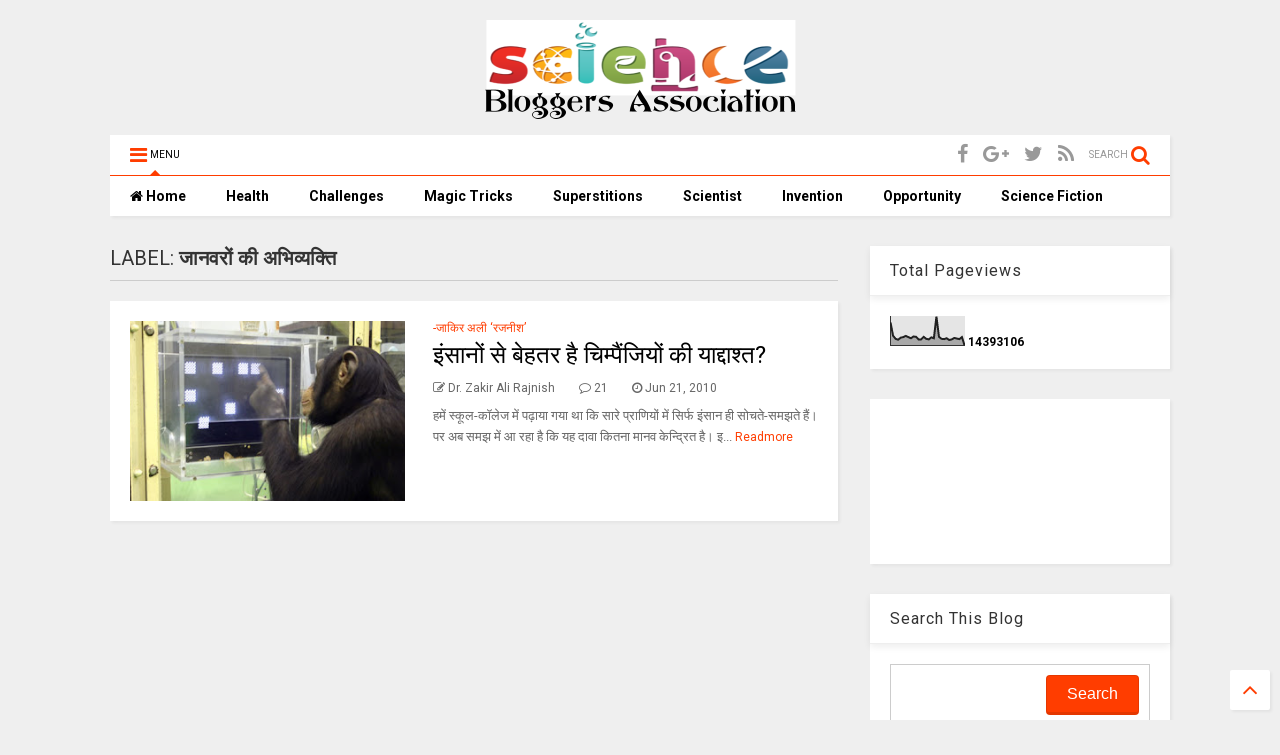

--- FILE ---
content_type: text/html; charset=UTF-8
request_url: https://blog.scientificworld.in/b/stats?style=BLACK_TRANSPARENT&timeRange=ALL_TIME&token=APq4FmAGzyIU8n9BGfbGRV_Ll0ki4aJHZY20RtZKuy9ZZkk_eIbrOFPmK2FdiFyuyL7MZTv5FeKdLbVuT99itladFWvxkDJhZw
body_size: 40
content:
{"total":14393106,"sparklineOptions":{"backgroundColor":{"fillOpacity":0.1,"fill":"#000000"},"series":[{"areaOpacity":0.3,"color":"#202020"}]},"sparklineData":[[0,80],[1,34],[2,23],[3,20],[4,27],[5,29],[6,33],[7,29],[8,25],[9,31],[10,30],[11,21],[12,21],[13,30],[14,23],[15,21],[16,28],[17,25],[18,100],[19,30],[20,23],[21,22],[22,25],[23,19],[24,21],[25,26],[26,24],[27,22],[28,29],[29,1]],"nextTickMs":327272}

--- FILE ---
content_type: text/javascript; charset=UTF-8
request_url: https://blog.scientificworld.in/feeds/posts/default/-/%E0%A4%9C%E0%A4%BE%E0%A4%A8%E0%A4%B5%E0%A4%B0%E0%A5%8B%E0%A4%82%20%E0%A4%95%E0%A5%80%20%E0%A4%85%E0%A4%AD%E0%A4%BF%E0%A4%B5%E0%A5%8D%E0%A4%AF%E0%A4%95%E0%A5%8D%E0%A4%A4%E0%A4%BF?alt=json-in-script&start-index=1&max-results=7&callback=jQuery112404117179392445838_1769907290682&_=1769907290683
body_size: 11994
content:
// API callback
jQuery112404117179392445838_1769907290682({"version":"1.0","encoding":"UTF-8","feed":{"xmlns":"http://www.w3.org/2005/Atom","xmlns$openSearch":"http://a9.com/-/spec/opensearchrss/1.0/","xmlns$blogger":"http://schemas.google.com/blogger/2008","xmlns$georss":"http://www.georss.org/georss","xmlns$gd":"http://schemas.google.com/g/2005","xmlns$thr":"http://purl.org/syndication/thread/1.0","id":{"$t":"tag:blogger.com,1999:blog-1415300117766154701"},"updated":{"$t":"2026-01-26T16:11:37.617+05:30"},"category":[{"term":"-वीरेंद्र शर्मा(वीरुभाई)"},{"term":"MK"},{"term":"Health"},{"term":"-जाकिर अली ‘रजनीश’"},{"term":"Scientist"},{"term":"-जीशान हैदर जैदी"},{"term":"inventions"},{"term":"earth"},{"term":"-डा0 अरविंद मिश्र"},{"term":"-अल्पना वर्मा"},{"term":"-रंजना [रंजू भाटिया]"},{"term":"AM"},{"term":"technology"},{"term":"Science Fiction"},{"term":"Health and Food"},{"term":"universe"},{"term":"-सलीम ख़ान"},{"term":"Antarctica"},{"term":"Dr.G.D.Pradeep"},{"term":"Science Theories"},{"term":"guest article"},{"term":"-डॉ. गुरू दयाल प्रदीप"},{"term":"अभिषेक"},{"term":"-अंकुर गुप्ता"},{"term":"-दर्शन लाल बवेजा"},{"term":"-पूनम मिश्रा"},{"term":"-जी.के. अवधिया"},{"term":"-योगेन्द्र पाल"},{"term":"बालसुब्रमण्यम"},{"term":"-डा0 श्‍याम गुप्‍ता"},{"term":"-डॉ0 दिनेश मिश्र"},{"term":"Earthquake"},{"term":"Ladies Health"},{"term":"PCST 2010"},{"term":"Plagiarism"},{"term":"Workshop"},{"term":"andhvishwas"},{"term":"invention"},{"term":"-अंकित"},{"term":"-डा प्रवीण चोपड़ा"},{"term":"Award"},{"term":"Blind Faith"},{"term":"NKG"},{"term":"Research"},{"term":"astronomy"},{"term":"science communication through blog writing"},{"term":"अभिषेक मिश्र"},{"term":"कम्‍प्‍यूटर एवं तकनीक"},{"term":"रोचक रोमांचक अंटार्कटिका"},{"term":"हमारे वैज्ञानिक"},{"term":"-इन्द्रनील भट्टाचार्जी"},{"term":"-लवली कुमारी"},{"term":"-हिमांशु पाण्डेय"},{"term":"Bhoot Pret"},{"term":"DNA"},{"term":"Misconduct"},{"term":"Science Journalism and Ethics"},{"term":"Wild life"},{"term":"अंधविश्वास को चुनौती"},{"term":"अन्तरिक्ष पर्यटन"},{"term":"अन्धविश्वास"},{"term":"अर्थ एक्सपेरीमेंट"},{"term":"उप‍लब्धि"},{"term":"गणित"},{"term":"ग्लोबल वार्मिंग"},{"term":"डी•एन•ए• की खोज"},{"term":"दर्शन लाल बवेजा"},{"term":"पृथ्वी की परिधि"},{"term":"विज्ञान कथा"},{"term":"सृष्टि व जीवन"},{"term":"स्‍वास्‍थ्‍य चेतना"},{"term":"-Dr. Prashant Arya"},{"term":"-अभिषेक ओझा"},{"term":"-आशीष श्रीवास्‍तव"},{"term":"-काव्या शुक्ला"},{"term":"-दर्शन लाल बावेजा"},{"term":"-बालसुब्रमण्यम"},{"term":"-विनय प्रजापति"},{"term":"-शिरीष खरे"},{"term":"-संदीप"},{"term":"3D News Paper"},{"term":"Computer"},{"term":"IIT"},{"term":"ISC"},{"term":"Illusion"},{"term":"Mary Query"},{"term":"Medical Science"},{"term":"Molecular Biology"},{"term":"PK"},{"term":"Science Bloggers Association as a NGO"},{"term":"Science News"},{"term":"golden number"},{"term":"golden ratio"},{"term":"identification technology"},{"term":"immortality"},{"term":"scientific inventions"},{"term":"yogendra"},{"term":"अंध-विश्वास"},{"term":"आकाशगंगा"},{"term":"क्षेत्रीय भाषाओं में विज्ञान कथा लेखन"},{"term":"खगोल विज्ञान"},{"term":"गोल्डेन नंबर"},{"term":"ग्‍लोबल वार्मिंग"},{"term":"ज्योतिष और अंधविश्वास"},{"term":"धर्म"},{"term":"नोबेल पुरस्कार"},{"term":"पर्यावरण चेतना"},{"term":"प्रकाश"},{"term":"प्रलय"},{"term":"बायोमैट्रिक पहचान तकनीकियाँ"},{"term":"ब्लॉग लेखन के द्वारा विज्ञान संचार"},{"term":"भारतीय वैज्ञानिक"},{"term":"मैरी क्‍यूरी"},{"term":"विज्ञान के खेल"},{"term":"साइंस ब्लागर्स मीट."},{"term":"साइंस ब्लॉग कार्यशाला"},{"term":"साहित्यिक चोरी"},{"term":"सूर्यग्रहण"},{"term":"स्वास्थ्य"},{"term":"(गंगा दशहरा)"},{"term":"- दर्शन लाल बावेजा"},{"term":"- बी एस पाबला"},{"term":"-दर्शन बवेजा"},{"term":"-दिनेशराय द्विवेदी"},{"term":"-पवन मिश्रा"},{"term":"-रेखा श्रीवास्‍तव"},{"term":"-शैलेश भारतवासी"},{"term":".संस्‍था के उद्देश्‍य"},{"term":"100 billion planets"},{"term":"2011 एम डी"},{"term":"22 जुलाई"},{"term":"22\/7"},{"term":"3\/14"},{"term":"3D FANTASY GAME SPARX"},{"term":"5 जून"},{"term":"AWI"},{"term":"Acid rain"},{"term":"Adhik maas"},{"term":"Adolescent"},{"term":"Aids Bumb"},{"term":"Albert von Szent-Györgyi de Nagyrápolt"},{"term":"Alfred Nobel"},{"term":"All india raduio"},{"term":"Aml Versha"},{"term":"Antarctic Bottom Water"},{"term":"Antibiotic resistance"},{"term":"Astrology and Blind Faith"},{"term":"Aubrey Holes"},{"term":"Ayush Kumar Mittal"},{"term":"Beauty in Mathematics"},{"term":"Benefit of Mother Milk"},{"term":"Bhaddari"},{"term":"Binge Drinking"},{"term":"Bio Cremation"},{"term":"Blind Faith and Learned person"},{"term":"Blood donation"},{"term":"Bobs Award"},{"term":"Breath of mud"},{"term":"Bullock Power"},{"term":"Business Continuity"},{"term":"C Programming Language"},{"term":"Camel reproduction centre"},{"term":"Carbon Sink"},{"term":"Cause of Acne"},{"term":"Change Lifestyle"},{"term":"Cognitive Scinece"},{"term":"DISQUS"},{"term":"DNA Fingerprinting"},{"term":"Deep Ocean Currents"},{"term":"Depression Treatment"},{"term":"Dineshrai Dwivedi"},{"term":"Dr Shivedra Shukla"},{"term":"Dr. Abdul Kalam"},{"term":"Dr. K. N. Pandey"},{"term":"Dr. shyam gupta"},{"term":"Drug resistance"},{"term":"Einstein"},{"term":"Equinox"},{"term":"Experiments"},{"term":"Facebook Causes Eating Disorders"},{"term":"Film colourization Technique"},{"term":"Food Poisoning"},{"term":"Genetics Laboratory"},{"term":"Ghagh"},{"term":"God And Science"},{"term":"HIV Aids"},{"term":"Have eggs to stay alert at work"},{"term":"Health and Fruits"},{"term":"Heart Attack"},{"term":"Heel Stone"},{"term":"Hindi Children's Science Fiction"},{"term":"Human Induced Seismicity"},{"term":"Hydrogen Power"},{"term":"Innovative Physics"},{"term":"Instant Hip Hain Relief"},{"term":"International Conference"},{"term":"International Year of Biodiversity"},{"term":"Izhar Asar"},{"term":"Jafar Al Sadiq"},{"term":"Jansatta"},{"term":"Kshaya maas"},{"term":"Laboratory"},{"term":"Lauh Stambh"},{"term":"Lejend Films"},{"term":"MARS CLIMATE"},{"term":"Man vs.Machine"},{"term":"Manish Mohan Gore"},{"term":"Manjeet Singh Boparai"},{"term":"Memory"},{"term":"Metallurgy"},{"term":"Meteor and Meteorite"},{"term":"Microbe Power"},{"term":"Miracle"},{"term":"Mission Stardust-NExT"},{"term":"Motive of Science Bloggers Association"},{"term":"Mystery"},{"term":"Nature"},{"term":"Nature experts Animal and Birds"},{"term":"Negative Effects of Night Shift"},{"term":"Neuroscience Research"},{"term":"Osmosis"},{"term":"Otizm"},{"term":"Pahli Barsat"},{"term":"Physics for Entertainment"},{"term":"Prey(Novel) by Michael Crichton"},{"term":"Pshychology"},{"term":"Puberty"},{"term":"Rainbow"},{"term":"Refinement"},{"term":"Robotics"},{"term":"SI"},{"term":"Safe Blogging"},{"term":"Science Fiction Writing in Regional Languages"},{"term":"Science Joks"},{"term":"Science Reporter"},{"term":"Science communication"},{"term":"Search Engine Volunia"},{"term":"Secret of invisibility"},{"term":"Sex Ratio"},{"term":"Shinya Yamanaka"},{"term":"Solar Energy"},{"term":"Spirituality"},{"term":"Stem Cell"},{"term":"Stephen Hawking"},{"term":"Summer Solstice"},{"term":"Sunspots and climate"},{"term":"SuperConductivity"},{"term":"Swine flue"},{"term":"TSALIIM Vigyan Gaurav Samman"},{"term":"Tantra-mantra"},{"term":"Theory of organic evolution"},{"term":"Therapy in Rig veda"},{"term":"Top 10 Blogger"},{"term":"Transit of Venus"},{"term":"Tuberculosis Bacillus"},{"term":"Urdu Science Fiction Writer"},{"term":"VIDEO BOOK"},{"term":"Vigyan Pragati"},{"term":"Vigyan Prasar"},{"term":"Vision"},{"term":"Vividh Bharti"},{"term":"Web Technology"},{"term":"Women Empowerment"},{"term":"World Health Day"},{"term":"World no tobacco day"},{"term":"Wormhole concept"},{"term":"Ya Perelman"},{"term":"aids killing cream"},{"term":"aliens"},{"term":"altruism"},{"term":"animal behaviour"},{"term":"animals"},{"term":"anti aids cream"},{"term":"arunachal pradesh"},{"term":"astrological challenge"},{"term":"astrology"},{"term":"astrology and science"},{"term":"astrology challenge"},{"term":"bad effects of mobile"},{"term":"beat Cancer"},{"term":"benifit of yoga"},{"term":"big bang theory"},{"term":"bionic eye Veerubhai"},{"term":"bloggers achievements"},{"term":"bloom box energy generator"},{"term":"briny water"},{"term":"calendar"},{"term":"childhood and TV"},{"term":"chromosome"},{"term":"comets"},{"term":"darshan baweja"},{"term":"desert process"},{"term":"energy"},{"term":"eve donation"},{"term":"faith healing and science"},{"term":"fastest computer"},{"term":"fibonacci"},{"term":"formers societe"},{"term":"gauraiya"},{"term":"gigsflops"},{"term":"guinea pig"},{"term":"hyzine"},{"term":"hyzinomania"},{"term":"indian astronomy"},{"term":"influenza A (H1N1) virus"},{"term":"ins arihant"},{"term":"japan tsunami nature culture"},{"term":"leap year"},{"term":"linux"},{"term":"math"},{"term":"new technology"},{"term":"open source software"},{"term":"pain killer and pain"},{"term":"para manovigyan"},{"term":"pencil"},{"term":"psychological therapy in vedic literature"},{"term":"reason of brininess"},{"term":"sci fi short film"},{"term":"science of laughter"},{"term":"science project"},{"term":"scientists"},{"term":"short film"},{"term":"siddhi"},{"term":"space tourism"},{"term":"space travel"},{"term":"stonehenge mystery"},{"term":"survival of fittest"},{"term":"sweet 31"},{"term":"taantra siddhee"},{"term":"tally presence system"},{"term":"technical"},{"term":"telomerase"},{"term":"tokamak"},{"term":"tsunami warning"},{"term":"tyndall effect"},{"term":"vedic literature"},{"term":"water"},{"term":"world trade center"},{"term":"zeashan zaidi"},{"term":"π"},{"term":"अंक"},{"term":"अंक गणित"},{"term":"अंतरिक्ष"},{"term":"अंतरिक्ष में सैर सपाटा"},{"term":"अंतरिक्ष यात्रा"},{"term":"अंतर्राष्ट्रीय सम्मलेन"},{"term":"अंधविश्‍वास"},{"term":"अतिचालकता"},{"term":"अतीन्द्रिय दृष्टि"},{"term":"अतीन्द्रिय बोध"},{"term":"अथर्ववेद"},{"term":"अधिक मास"},{"term":"अध्यात्म"},{"term":"अनंत"},{"term":"अनसुलझे रहस्य"},{"term":"अन्धविश्वास के खिलाफ"},{"term":"अमरता"},{"term":"अम्ल वर्षा"},{"term":"अयुमु"},{"term":"अरुणाचल प्रदेश"},{"term":"अर्शिया अली"},{"term":"अलीगढ़ मुस्लिम युनिवर्सिटी"},{"term":"अलौकिक संगीत"},{"term":"अवसाद मुक्ति"},{"term":"अस्थि विज्ञान"},{"term":"आई आई टी"},{"term":"आई साईबोर्ग"},{"term":"आईएनएस अरिहंत"},{"term":"आकाश"},{"term":"आटिज्‍म"},{"term":"आध्यात्म"},{"term":"आनंद कुमार"},{"term":"आनुवांशिक वाहक"},{"term":"आर्कियोलॉजी"},{"term":"आलम आरा"},{"term":"आविष्कार"},{"term":"आविष्कार प्रौद्योगिकी मोबाईल"},{"term":"इंटरनेट का सफर"},{"term":"इंडिव्हिजुअल व्हेलॉसिटी"},{"term":"इनविजिबल मैन"},{"term":"इन्जाज़-ऊंट प्रतिकृति"},{"term":"इन्द्रधनुष"},{"term":"इन्द्रनील भट्टाचार्जी"},{"term":"इन्द्रनील भट्टाचार्य"},{"term":"इशारों की भाषा"},{"term":"ईश्वर और विज्ञान"},{"term":"उजाला मासिक"},{"term":"उन्माद"},{"term":"उन्‍मुक्‍त"},{"term":"उबुन्टू"},{"term":"उल्‍कापात"},{"term":"उल्‍कापिंड"},{"term":"ऋग्वेद"},{"term":"एड्स जांच दिवस"},{"term":"एड्सरोधी क्रीम"},{"term":"एनिमल वेलफेयर बोर्ड ऑफ इंडिया"},{"term":"एल्कोहल"},{"term":"एल्फ्रेड नोबल"},{"term":"औरतों में दिल की बीमारी का खतरा"},{"term":"कदाचार"},{"term":"कपडे"},{"term":"कम्प्यूटर विज्ञान"},{"term":"करेंट साइंस"},{"term":"कर्मवाद"},{"term":"किसानों की आत्महत्याएँ"},{"term":"कीमती समय"},{"term":"कृत्रिम जीवन"},{"term":"कृत्रिम रक्‍त"},{"term":"कृषि अवशेष"},{"term":"केविन वार्विक्क"},{"term":"कैसे मजबूत बनाएं हड्डियां"},{"term":"क्रायोनिक्स"},{"term":"क्रैग वेंटर"},{"term":"क्षय मास"},{"term":"खगोल"},{"term":"खगोल विज्ञान."},{"term":"खगोल वेधशाला"},{"term":"खतरनाक व्‍यवहार"},{"term":"खाद्य विषाक्‍तता"},{"term":"खारा जल"},{"term":"खूबसूरत आँखें"},{"term":"गति"},{"term":"गर्भकाल"},{"term":"गर्भस्‍थ शिशु का पोषण"},{"term":"गर्मी से बचने के तरीके"},{"term":"गुणसूत्र"},{"term":"गेलिलियो"},{"term":"गौरैया"},{"term":"ग्रह"},{"term":"ग्रीष्मकालीन अयनांत"},{"term":"ग्रुप व्हेलॉसिटी"},{"term":"ग्रेफ़ाइट"},{"term":"घाघ-भड्डरी"},{"term":"चंद्रग्रहण"},{"term":"चमत्कार"},{"term":"चमत्कारिक पत्थर"},{"term":"चरघातांकी संख्याएं"},{"term":"चार्ल्‍स डार्विन"},{"term":"चिकत्सा विज्ञान"},{"term":"चैटिंग"},{"term":"छरहरी काया"},{"term":"छुद्रग्रह"},{"term":"जल ही जीवन है"},{"term":"जान जेम्स आडूबान"},{"term":"जानवरों की अभिव्यक्ति"},{"term":"जीवन और जंग"},{"term":"जीवन की उत्‍पत्ति"},{"term":"जैव विविधता वर्ष"},{"term":"जैव शवदाह"},{"term":"ज्योतिष"},{"term":"झारखण्‍ड"},{"term":"टिंडल प्रभाव"},{"term":"टीलोमियर"},{"term":"टीवी और स्‍वास्‍थ्‍य"},{"term":"टीवी के दुष्‍प्रभाव"},{"term":"टेक्‍नालॉजी"},{"term":"टॉप 10 ब्लॉगर"},{"term":"डा0 अब्राहम टी कोवूर"},{"term":"डा0 ए0 पी0 जे0 अब्दुल कलाम"},{"term":"डाइनामाइट"},{"term":"डाटा सेंटर"},{"term":"डिस्कस"},{"term":"डीप किसिंग"},{"term":"डॉ मनोज पटैरिया"},{"term":"डॉ. के.एन. पांडेय"},{"term":"डॉ० मिश्र"},{"term":"ड्रग एडिक्‍ट"},{"term":"ड्रग्स"},{"term":"ड्रग्‍स की लत"},{"term":"तम्बाकू"},{"term":"तम्बाकू निषेध"},{"term":"तम्‍बाकू के दुष्‍प्रभाव"},{"term":"तर्कशास्त्र"},{"term":"ताँत्रिक क्रियाएँ"},{"term":"थर्मोइलेक्ट्रिक  जेनरेटर"},{"term":"थ्री ईडियट्स के फार्मूले"},{"term":"दर्दनाशी"},{"term":"दर्शन"},{"term":"दिल की बीमारी"},{"term":"दिव्‍य शक्ति"},{"term":"दुरबीन"},{"term":"दूरानुभूति"},{"term":"दोहरे मानदण्ड"},{"term":"धरोहर"},{"term":"धातु विज्ञान"},{"term":"धार्मिक पाखण्ड"},{"term":"धुम्रपान और याद्दाश्‍त"},{"term":"धुम्रपान के दुष्‍प्रभाव"},{"term":"धूल-मिट्टी"},{"term":"नई खोजें"},{"term":"नन्हे आविष्कार"},{"term":"नमक"},{"term":"नवाचारी भौतिकी"},{"term":"नशीली दवाएं"},{"term":"नाइट शिफ्ट के दुष्‍प्रभाव"},{"term":"नारायणमूर्ति"},{"term":"नारी-मुक्ति"},{"term":"नींद और बीमारियां"},{"term":"नींद न आने के कारण"},{"term":"नेत्रदान और ब्लॉगर्स"},{"term":"नेत्रदान का महत्‍व"},{"term":"नेत्रदान कैसे करें?"},{"term":"नैनो टेक्नालॉजी"},{"term":"नॉटिलस"},{"term":"नोबल पुरस्कार"},{"term":"न्‍यूटन"},{"term":"परमाणु पनडुब्‍बी"},{"term":"परासरण विधि"},{"term":"पर्यावरण और हम"},{"term":"पशु पक्षी व्यवहार"},{"term":"पहली बारिश"},{"term":"पाई दिवस"},{"term":"पुच्‍छल तारा"},{"term":"पुरुष -स्त्री लिंग अनुपात"},{"term":"पूर्ण अँधियारा चंद्रग्रहण"},{"term":"पृथ्‍वेतर जीवन"},{"term":"पेंसिल"},{"term":"पेट्रोल चोरी"},{"term":"पैडल वाली पनडुब्बी"},{"term":"पैराशूट"},{"term":"पॉवर कट से राहत"},{"term":"पौरूष शक्ति"},{"term":"प्रज्ञाएँ"},{"term":"प्रतिपदार्थ"},{"term":"प्रतिरक्षा"},{"term":"प्रदूषण"},{"term":"प्रदूषण और आम आदमी"},{"term":"प्ररेणा  प्रसंग"},{"term":"प्रलय का दावा बेटुल्गुयेज"},{"term":"प्रसव पीड़ा"},{"term":"प्रेम में ।धोखा"},{"term":"प्रोटीन माया"},{"term":"प्लास्टिक कचरा"},{"term":"फाई दिवस"},{"term":"फिबोनाकी श्रेणी"},{"term":"फिबोनाची"},{"term":"फेसबुक"},{"term":"फ्रीवेयर"},{"term":"फ्रेंकेंस्टाइन"},{"term":"फ्रेंच किसिंग"},{"term":"बनारस"},{"term":"बायो-क्रेमेशन"},{"term":"बाल विज्ञान कथा"},{"term":"बिग-बेंग सिद्धांत"},{"term":"बिजली"},{"term":"बिजली उत्‍पादन"},{"term":"बिजली कैसे बनती है?"},{"term":"बिजलीघर"},{"term":"बिली का विकल्‍प"},{"term":"बी0एम0डब्ल्यू0"},{"term":"बीरबल साहनी"},{"term":"बुलेटप्रूफ"},{"term":"बैल चालित पम्प"},{"term":"ब्रह्मण्‍ड"},{"term":"ब्रह्मा"},{"term":"ब्रह्माण्‍ड"},{"term":"ब्रह्माण्‍ड के रहस्‍य"},{"term":"ब्रह्मान्ड"},{"term":"ब्रेन म्‍यूजिक"},{"term":"ब्लॉग लेखन"},{"term":"ब्लॉगिंग का महत्व"},{"term":"भारतीय आयुर्विज्ञान अनुसंधान परिषद"},{"term":"भारतीय विज्ञान कथा लेखक समिति"},{"term":"भारतीय शोध"},{"term":"भूकंप के झटके"},{"term":"भूकम्‍प"},{"term":"भूगर्भिक हलचलें"},{"term":"मंगल"},{"term":"मधुमेह और खानपान"},{"term":"मनजीत सिंह बोपाराय"},{"term":"मनीष मोहन गोरे"},{"term":"मनीष वैद्य"},{"term":"मनु स्मृति"},{"term":"मनोरंजक गणित"},{"term":"महिला दिवस"},{"term":"माचू-पिचू"},{"term":"मानव शरीर"},{"term":"माया"},{"term":"मारिजुआना"},{"term":"मासिक धर्म"},{"term":"मिल्‍की वे"},{"term":"मिशन स्टारडस्ट-नेक्स"},{"term":"मीठी गपशप"},{"term":"मीमांसा"},{"term":"मुख कैंसर"},{"term":"मृत सागर"},{"term":"मेघ राज मित्र"},{"term":"मेडिकल रिसर्च"},{"term":"मेरी शैली"},{"term":"मैथेमेटिक्स ओलम्पियाड"},{"term":"मैरीन इनोवेटिव टेक्नोलॉजीज लि"},{"term":"मोटापा"},{"term":"मोबाईल के नुकसान"},{"term":"मौसम"},{"term":"यजुर्वेद"},{"term":"युवा अनुसंधानकर्ता पुरष्कार"},{"term":"यूरी गागरिन"},{"term":"योगेन्द्र पाल"},{"term":"योगेश"},{"term":"योगेश रे"},{"term":"रक्षा उपकरण"},{"term":"राईबोसोम"},{"term":"रूप गठन"},{"term":"रेडियो टोमोग्राफिक इमेजिंग"},{"term":"रैबीज"},{"term":"रोबोटिक्स"},{"term":"लखनऊ"},{"term":"लादेन"},{"term":"लालन-पालन"},{"term":"लिनक्स"},{"term":"लिपरेशी"},{"term":"लीप इयर"},{"term":"लेड"},{"term":"लॉ ऑफ ग्रेविटी"},{"term":"लोक विज्ञान"},{"term":"लौह स्तम्भ"},{"term":"वजन घटाने का आसान तरीका"},{"term":"वाई गुणसूत्र"},{"term":"वायु प्रदुषण"},{"term":"वाशो"},{"term":"विज्ञान"},{"term":"विज्ञान कथा सम्मेलन"},{"term":"विज्ञान चुटकले"},{"term":"विज्ञान तथा प्रौद्यौगिकी"},{"term":"विज्ञान प्रगति"},{"term":"विज्ञान ब्लॉग"},{"term":"विज्ञापन"},{"term":"विटामिनों के वहम"},{"term":"विद्युत"},{"term":"विवेकानंद"},{"term":"विवेचना-व्याख्या"},{"term":"विश्व नि-तम्बाकू दिवस"},{"term":"विश्व पर्यावरण दिवस"},{"term":"विश्व भूगर्भ जल दिवस"},{"term":"विष्णु"},{"term":"वीडियो"},{"term":"वीडियो  बुक"},{"term":"वैज्ञानिक  दृष्टिकोण"},{"term":"वैद्य अश्विनी कुमार"},{"term":"वोस्तोक"},{"term":"व्हेलॉसिटी"},{"term":"व्‍यायाम के लाभ"},{"term":"शिव"},{"term":"शुक्र पारगमन"},{"term":"शुगर के दुष्‍प्रभाव"},{"term":"शून्य"},{"term":"शोध परिणाम"},{"term":"शोधन"},{"term":"श्रृष्टि का अंत"},{"term":"सं. राष्ट्रसंघ"},{"term":"संक्रमण"},{"term":"संख्या"},{"term":"संजय ग्रोवर"},{"term":"संज्ञात्मक पक्षी विज्ञान"},{"term":"संत बलबीर सिंह सीचेवाल"},{"term":"संयोग"},{"term":"सकारात्‍मक सोच का जादू"},{"term":"सटीक व्‍यायाम"},{"term":"सत्यजित रे"},{"term":"समय की बरबादी को रोचकने के उपाय"},{"term":"समाज और हम"},{"term":"समुद्र"},{"term":"सर चन्द्रशेखर वेंकट रमन राष्ट्रीय विज्ञान दिवस"},{"term":"सर्प संसार"},{"term":"साइंस ब्लागर्स मीट"},{"term":"साइंस ब्लॉगर्स असोसिएशन अवार्ड"},{"term":"साइंस ब्लॉगर्स असोसिएशन रजिस्ट्रेशन"},{"term":"साइंस ब्लॉगर्स ऑफ दि ईयर अवार्ड"},{"term":"साइंस ब्लोगिंग"},{"term":"साइकोलोजिस्ट"},{"term":"साइनस उपचार"},{"term":"साईकिल"},{"term":"सामवेद"},{"term":"सामाजिक अभिशाप"},{"term":"सामाजिक चेतना"},{"term":"सिगरेट छोड़ें"},{"term":"सी. एस. आई. आर."},{"term":"सी.वी.रमण विज्ञान क्लब"},{"term":"सीजेरियन ऑपरेशन"},{"term":"सुपर अर्थ"},{"term":"सुपर कम्प्यूटर"},{"term":"सुरक्षित ब्लॉगिंग"},{"term":"सेक्स रेशियो"},{"term":"सेहत की देखभाल"},{"term":"सोशल नेटवर्किंग"},{"term":"स्टीफेन हाकिंग"},{"term":"स्पेन"},{"term":"स्मृति"},{"term":"स्वर्ण अनुपात"},{"term":"स्वाईन-फ्लू"},{"term":"स्वास्थ्य चेतना"},{"term":"स्‍वास्‍थ्‍य और खानपान"},{"term":"हंसी के फायदे"},{"term":"हरित क्रांति"},{"term":"हाथरस कार्यशाला"},{"term":"हिंद महासागर"},{"term":"हृदय रोग"},{"term":"होलिका दहन"},{"term":"ह्यूमन रोबोट"},{"term":"।NASA"}],"title":{"type":"text","$t":"Science Bloggers' Association"},"subtitle":{"type":"html","$t":"Science Bloggers' Association of India"},"link":[{"rel":"http://schemas.google.com/g/2005#feed","type":"application/atom+xml","href":"https:\/\/blog.scientificworld.in\/feeds\/posts\/default"},{"rel":"self","type":"application/atom+xml","href":"https:\/\/www.blogger.com\/feeds\/1415300117766154701\/posts\/default\/-\/%E0%A4%9C%E0%A4%BE%E0%A4%A8%E0%A4%B5%E0%A4%B0%E0%A5%8B%E0%A4%82+%E0%A4%95%E0%A5%80+%E0%A4%85%E0%A4%AD%E0%A4%BF%E0%A4%B5%E0%A5%8D%E0%A4%AF%E0%A4%95%E0%A5%8D%E0%A4%A4%E0%A4%BF?alt=json-in-script\u0026max-results=7"},{"rel":"alternate","type":"text/html","href":"https:\/\/blog.scientificworld.in\/search\/label\/%E0%A4%9C%E0%A4%BE%E0%A4%A8%E0%A4%B5%E0%A4%B0%E0%A5%8B%E0%A4%82%20%E0%A4%95%E0%A5%80%20%E0%A4%85%E0%A4%AD%E0%A4%BF%E0%A4%B5%E0%A5%8D%E0%A4%AF%E0%A4%95%E0%A5%8D%E0%A4%A4%E0%A4%BF"},{"rel":"hub","href":"http://pubsubhubbub.appspot.com/"}],"author":[{"name":{"$t":"Science Bloggers Association"},"uri":{"$t":"http:\/\/www.blogger.com\/profile\/11209193571602615574"},"email":{"$t":"noreply@blogger.com"},"gd$image":{"rel":"http://schemas.google.com/g/2005#thumbnail","width":"32","height":"32","src":"\/\/blogger.googleusercontent.com\/img\/b\/R29vZ2xl\/AVvXsEhaQaVAfGHjB_-1wTt6u5whKv2L_9Xlv7l8POpAwamH6nFJntp0vu4fLoNGI9qhX19bZbd7W4WPt0ETm7aX728vJ39xWlmlfBgoyB6K5q2BO427u44YOqT_h8oJxNTFHQ\/s113\/sbai.jpg"}}],"generator":{"version":"7.00","uri":"http://www.blogger.com","$t":"Blogger"},"openSearch$totalResults":{"$t":"1"},"openSearch$startIndex":{"$t":"1"},"openSearch$itemsPerPage":{"$t":"7"},"entry":[{"id":{"$t":"tag:blogger.com,1999:blog-1415300117766154701.post-7750551381089485998"},"published":{"$t":"2010-06-21T12:44:00.000+05:30"},"updated":{"$t":"2010-06-21T12:44:14.432+05:30"},"category":[{"scheme":"http://www.blogger.com/atom/ns#","term":"-जाकिर अली ‘रजनीश’"},{"scheme":"http://www.blogger.com/atom/ns#","term":"अयुमु"},{"scheme":"http://www.blogger.com/atom/ns#","term":"इशारों की भाषा"},{"scheme":"http://www.blogger.com/atom/ns#","term":"जानवरों की अभिव्यक्ति"},{"scheme":"http://www.blogger.com/atom/ns#","term":"वाशो"}],"title":{"type":"text","$t":"इंसानों से बेहतर है चिम्पैंजियों की याद्दाश्त?"},"content":{"type":"html","$t":"\u003Cdiv class=\"separator\" style=\"clear: both; text-align: center;\"\u003E\u003Ca href=\"https:\/\/blogger.googleusercontent.com\/img\/b\/R29vZ2xl\/AVvXsEhbutU62UtEguyH74uHJY7cJsq6_YA97xJOH3Oby5jNAB2ukpDIDAooufcJkU7OtwmPeDaUbyrSvtmlj8mLE2PWuYbY4UpE53ERXMyh2HsCqPyt_AjaY2c2c0tdBoYBP_HfIfqxOECx4Pg\/s1600\/chimpanji.jpg\" imageanchor=\"1\" style=\"margin-left: 1em; margin-right: 1em;\"\u003E\u003Cimg border=\"0\" height=\"202\" src=\"https:\/\/blogger.googleusercontent.com\/img\/b\/R29vZ2xl\/AVvXsEhbutU62UtEguyH74uHJY7cJsq6_YA97xJOH3Oby5jNAB2ukpDIDAooufcJkU7OtwmPeDaUbyrSvtmlj8mLE2PWuYbY4UpE53ERXMyh2HsCqPyt_AjaY2c2c0tdBoYBP_HfIfqxOECx4Pg\/s320\/chimpanji.jpg\" width=\"320\" \/\u003E\u003C\/a\u003E\u003C\/div\u003E\u003Cbr \/\u003E\n\u003Cdiv style=\"text-align: justify;\"\u003Eहमें स्कूल-कॉलेज में पढ़ाया गया था कि सारे प्राणियों में सिर्फ इंसान ही सोचते-समझते हैं। पर अब समझ में आ रहा है कि यह दावा कितना मानव केन्द्रित है।\u003C\/div\u003E\u003Cdiv style=\"text-align: justify;\"\u003E\u003Cbr \/\u003E\n\u003C\/div\u003E\u003Cdiv style=\"text-align: justify;\"\u003Eइसका खुलासा तब हुआ जब चिम्पैंजी का अध्ययन किया गया। कुछ समय पहले क्योटो विश्वविद्यालय के डा0 तेतसुरो मात्सुजावा ने दर्शाया है कि 5 साल के चिम्पैंजियों ने याद्दाश्त के एक अभयास में कॉलेज विद्यार्थियों को पछाड़ दिया। उनका शोधपत्र 'करंट बायोलॉजी' में प्रकाशित हुआ था। इसमें 5 साल के तीन चिम्पैंजियों के प्रदर्शन का ब्यौरा दिया गया था। इन चिम्पैजिंयों को अरबी अंक 1 से 9 का क्रम सिखाया गया था।\u003C\/div\u003E\u003Cdiv style=\"text-align: justify;\"\u003E\u003Cbr \/\u003E\n\u003C\/div\u003E\u003Cdiv style=\"text-align: justify;\"\u003Eअंकों का क्रम सिखाने के बाद उन्हें एक परीक्षण दिया गया, जिसमें उन्हें ये अंक एक कम्प्यूटर के पर्दे पर दिखाये गये हैं। जब वे पहले अंक को छूते तो शेष 8 अंक सफेद वर्गाकार डिब्बों में बदल जाते थे। परीक्षण यह था कि चिम्पैंजी इन आठों को उन अंकों के क्रम में छुएं, जो डिब्बों मं बदलने से पहले वहाँ थे।\u003C\/div\u003E\u003Cdiv style=\"text-align: justify;\"\u003E\u003Cbr \/\u003E\n\u003C\/div\u003E\u003Cdiv style=\"text-align: justify;\"\u003Eइन चिम्पैंजियों और कॉलेज के आठ छात्रों की प्रतियोगिता में चिम्पैंजी लगातार हर बार जीते और चिम्पैंजियों में भी अयुमु नाम का चिम्पैंजी तो आइंस्टाइन साबित हुआ। वैज्ञानिकों का कहना है कि यह परीक्षण इस धारणा को चुनौती देता है कि इंसान हर तरह के संज्ञान कार्य में चिम्पैंजी से बेहतर होते हैं।\u003C\/div\u003E\u003Cdiv style=\"text-align: justify;\"\u003E\u003Cbr \/\u003E\n\u003C\/div\u003E\u003Cdiv style=\"text-align: justify;\"\u003Eसंज्ञान थोड़ा भारी-भरकम शब्द है। इसका आशय जानने या प्रतीति के कार्य या प्रक्रिया से होता है। इसका सम्बंध विचार निर्माण या अमूर्तिकरण से भी होता है। अयुमु की हरकतें इस परिभाषा में पूरी तरह फिट होती हैं। और 42 वर्षीय चिम्पैंजी वाशो की हरकतें भी इस परिभाषा में फिट होती हैं, जिसकी मृत्यु कुछ ही दिनों पहले वाशिंगटन विश्वविद्यालय के परिसर में हुई थी।\u003C\/div\u003E\u003Cdiv style=\"text-align: justify;\"\u003E\u003Cbr \/\u003E\n\u003C\/div\u003E\u003Cdiv style=\"text-align: justify;\"\u003Eवाशो इतनी मशहूर हो गयी थी कि उसका शोक संदेश एक पेशेवर शोध पत्रिका में प्रकाशित हुआ था। वाशो को वैज्ञानिक को वैज्ञानिक दम्पति एलन व बीट्रिस गार्डनर ने दो वर्ष की उम्र से पाला था। गार्डनर दम्पति इस बात काअध्ययन करने में जुटे थे कि क्या चिम्पैंजी कोई भाषा सीखकर हमारे साथ संवाद कर सकते हैं। चूँकि चिम्पैंजियों के पास बोलने के लिए जरूरी स्वर यंत्र नहीं होता, इसलिए वैज्ञानिकों ने फैसला किया कि वे वाशो को अमेरिकन साइन लैंग्वेज इशारों की भाषा यानी ए0एस0एल0 सिखाएँगे।\u003C\/div\u003E\u003Cdiv style=\"text-align: justify;\"\u003E\u003Cbr \/\u003E\n\u003C\/div\u003E\u003Cdiv style=\"text-align: justify;\"\u003Eखुद उसके एक शारीरिक हाव-भाव और हाथों के इशारे से शुरू करके वैज्ञानिकों ने इस संकेत को इस तरह ढाला कि इसका अर्थ हुआ 'अथिक'। जल्दी ही गार्डनर दम्पति ने पाया कि वाशो अपने आसपास के इंसानों को ए0एस0एल0 के इशारे इस्तेमाल करते देखकर स्वयं वे इशारे सीख सकती है। यह दर्ज किया गया है कि धीरे-धीरे वाशो करीब 250 शब्द और मुहावरे काफी विश्वसनीय ढ़ंग से इस्तेमाल कर सकती थी।\u003C\/div\u003E\u003Cdiv style=\"text-align: justify;\"\u003E\u003Cbr \/\u003E\n\u003C\/div\u003E\u003Cdiv style=\"text-align: justify;\"\u003Eऔर तो और, वाशो ने एक चिम्पैंजी बच्चे लूलिस को अपने पुत्र के रूप में अपना लिया और उसे भी अपना कुछ ज्ञान सिखाया। जाहिर है, लूलिस को ए0एस0एल0 सिखाने के लिए चिम्पैंजी भाषा काउपयोग हुआ होगा। जैसी कि उम्मीद थी 'प्रोजेक्ट वाशो' ने विज्ञान जगत में हलचल पैदा कर दी थी। यह हलचल अभी थमी नहीं है। चालीस साल पहले भाषा वैज्ञानिक नोम चोम्स्की ने सुझाया था कि दुनिया की सारी भाषाएं एक सार्वभौमिक व्याकरण से संचालित होती हैं। उनका दावा था कि हर शिशु इस व्याकरण के ज्ञान के साथ जन्म लेता है।\u0026nbsp; दूसरे शब्दों में भाषा की समझ एक जैविक विरासत है और सम्भव है कि भाषा का एक जिनेटिक आधार हो।\u003C\/div\u003E\u003Cdiv style=\"text-align: justify;\"\u003E\u003Cbr \/\u003E\n\u003C\/div\u003E\u003Cdiv style=\"text-align: justify;\"\u003Eयदि यह दावा सही है, तो हमें अपेक्षा करनी चाहिए कि सिर्फ चिम्पैंजी ही नहीं बल्कि कुत्ते, बिल्ली और चूहों जैसे अन्य स्तनधारी भी अपने-अपने अंदाज़ में भाषागत रूप से दक्ष होंगे और अमूर्त चिंतन व अभिव्यक्ति के भी काबिल होंगे।\u003C\/div\u003E\u003Cdiv style=\"text-align: center;\"\u003E\u003Cb style=\"color: #990000;\"\u003E-डॉ0 डी0 बालसुब्रमण्यन\u003C\/b\u003E\u003C\/div\u003E\u003Cbr \/\u003E\n\u003Ctable border=\"1\" cellpadding=\"5\" cellspacing=\"5\"\u003E\u003Ctbody\u003E\n\u003Ctr\u003E\u003Cth rowspan=\"2\" style=\"background-color: white; color: green;\"\u003Eअगर आपको \u003Cb\u003E'साइंस ब्लॉगर्स असोसिएशन'\u003C\/b\u003E का यह प्रयास पसंद आया हो, तो \u003Ca href=\"http:\/\/www.google.com\/friendconnect\/signin\/home?st=e%3DAOG8GaC9G0IlFrA6EmXdB3mEbkRPYZ%252FMNjCBG0eb9MV4JNouY8Xql49%252F6QsU0K2UsNv6bPXcr4DZqbtZx%252FYlQCwZf6Jsb5GLR3EXq5pVhZD2AeVOVZLfFeWn7bl22yJHTWe9zSDx64JX0Jori60csDKNvNRmiQ6ASjWJ9GouafW951sD1US8OEc%252B3lAd4bC5VQyDup98cLlhPE4nWiXUw6TQCp7U7Je0EA%253D%253D%26c%3Dpeoplesense\u0026amp;psinvite=%20\"\u003Eकृपया फॉलोअर बन कर हमारा उत्साह अवश्य बढ़ाएँ।\u003C\/a\u003E\u003C\/th\u003E\u003C\/tr\u003E\n\u003C\/tbody\u003E\u003C\/table\u003E"},"link":[{"rel":"replies","type":"application/atom+xml","href":"https:\/\/blog.scientificworld.in\/feeds\/7750551381089485998\/comments\/default","title":"Post Comments"},{"rel":"replies","type":"text/html","href":"https:\/\/blog.scientificworld.in\/2010\/06\/blog-post_21.html#comment-form","title":"21 Comments"},{"rel":"edit","type":"application/atom+xml","href":"https:\/\/www.blogger.com\/feeds\/1415300117766154701\/posts\/default\/7750551381089485998"},{"rel":"self","type":"application/atom+xml","href":"https:\/\/www.blogger.com\/feeds\/1415300117766154701\/posts\/default\/7750551381089485998"},{"rel":"alternate","type":"text/html","href":"https:\/\/blog.scientificworld.in\/2010\/06\/blog-post_21.html","title":"इंसानों से बेहतर है चिम्पैंजियों की याद्दाश्त?"}],"author":[{"name":{"$t":"Dr. Zakir Ali Rajnish"},"uri":{"$t":"http:\/\/www.blogger.com\/profile\/03629318327237916782"},"email":{"$t":"noreply@blogger.com"},"gd$image":{"rel":"http://schemas.google.com/g/2005#thumbnail","width":"28","height":"32","src":"\/\/blogger.googleusercontent.com\/img\/b\/R29vZ2xl\/AVvXsEhOTfE-nLfBQ51tsXRisbjU5kl3T2GWiqKjzvAC-mMZVsukO7uQug7FkAIrbFCnesD67CcKnaYpQhIw-be9XwGjsTjLDWJ426kRh49ZL9AD5m3-ulE8rQuLe7fJHBgrndk\/s113\/_Zakir+Ali.jpg"}}],"media$thumbnail":{"xmlns$media":"http://search.yahoo.com/mrss/","url":"https:\/\/blogger.googleusercontent.com\/img\/b\/R29vZ2xl\/AVvXsEhbutU62UtEguyH74uHJY7cJsq6_YA97xJOH3Oby5jNAB2ukpDIDAooufcJkU7OtwmPeDaUbyrSvtmlj8mLE2PWuYbY4UpE53ERXMyh2HsCqPyt_AjaY2c2c0tdBoYBP_HfIfqxOECx4Pg\/s72-c\/chimpanji.jpg","height":"72","width":"72"},"thr$total":{"$t":"21"}}]}});